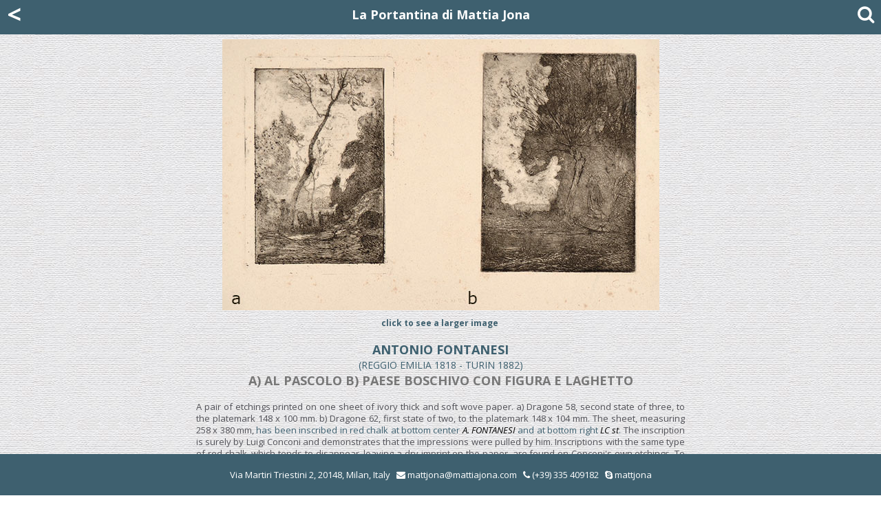

--- FILE ---
content_type: text/html; charset=UTF-8
request_url: https://mattiajona.com/schede.php?i=b1c34e8213a056e3d258eb9301bfea34&c=d4c5b211f35dc001c6e45237aa0c5869
body_size: 4352
content:
<!DOCTYPE html> 
<html lang="en" style="height:100%;"> 
<head>
<meta charset="utf-8">
<title>Mattia Jona - ANTONIO FONTANESI - a) AL PASCOLO b) PAESE BOSCHIVO CON FIGURA E LAGHETTO</title>
<meta name="description" CONTENT="La Portantina - Mattia Jona - ANTONIO FONTANESI - a) AL PASCOLO b) PAESE BOSCHIVO CON FIGURA E LAGHETTO">
<meta name="viewport" content="width=device-width, initial-scale=1.0">
<link rel="shortcut icon" href="favicon.png">
<!-- Core CSS -->
<!--[if lt IE 9]>
	<script src="js/html5.js" type="text/javascript"></script>
<![endif]-->
<link rel="dns-prefetch" href="//fonts.googleapis.com" />
<link rel="stylesheet"   href="css/bootstrap_4.1.css"  />
<!-- Custom styles for this template -->
<link rel="stylesheet" href="css/navbar-static-top.css" />
<link rel="stylesheet" id="animation-css"  href="css/animation.css"  type="text/css" media="all" />
<link rel="stylesheet" id="main-style-css" href="css/style.css"      type="text/css" media="all" />
<link rel="stylesheet" id="responsive-css" href="css/responsive.css" type="text/css" media="all" />
<link rel="stylesheet" href="css/font-awesome.min.css" />
<link rel="stylesheet" href="https://fonts.googleapis.com/css?family=Open+Sans:300italic,400italic,600italic,700italic,400,300,600,700" />
<!-- Style Library -->
<link rel="stylesheet" href="css/style-library-1.css" rel="stylesheet" />
<link rel="stylesheet" href="css/plugins.css" />
<link rel="stylesheet" href="css/blocks.css" />
<link rel="stylesheet" href="css/custom.css" />
<link rel="stylesheet" href="css/footer.css" />

<!--[if lt IE 10]>
<link rel='stylesheet' id='puzzles-ie-css'  href='css/ie.css' type='text/css' media='all' />
<![endif]-->
</head>
<body data-spy="scroll" data-target="nav" class="">
<header id="header-1" class="header-dark fixed-top">
<div itemscope itemtype="http://schema.org/Person">
<span itemprop="name">Mattia Jona</span>
<span itemprop="company">La Portantina</span>
<span itemprop="tel">+39 02 8053315</span>
<a itemprop="email" href="mailto:mattjona@mattiajona.com">mattjona@mattiajona.com</a>
</div>
<nav class="main-nav navbar-fixed-top">
  <div class="container">
    <div class="underlined-title">
      <nav class="navbar header-dark fixed-top">
	      <a href="cartelle.php?i=d4c5b211f35dc001c6e45237aa0c5869&o=b1c34e8213a056e3d258eb9301bfea34&v=" class="arrow_white">&lt;</a>
        <a href="index.php" class="topTitle col-centered">La Portantina di Mattia Jona</a>
        <i class="fa fa-2x fa-search" data-toggle="collapse" data-target="#cerca" aria-expanded="false" aria-controls="cerca"></i>
      </nav>
    </div>
  </div>
</nav>
<div class="collapse bg-concrete" id="cerca">
  <div class="row justify-content-center ">
    <div class="col-10 col-md-8 col-lg-5">
      <br>
      <form action="ricerca.php" method="GET" class="mt10" enctype="multipart/form-data">
        <input type="hidden" name="ui" value="5">
        <div class="input-group mb-3">
          <input type="text" class="form-control" placeholder="Search" aria-label="Search" name="s" >
          <div class="input-group-append">
            <button class="btn btn-outline-secondary" type="submit"><i class="fa fa-search"></i></button>
          </div>
        </div>
      </form>
      <br>
    </div>
  </div>
</div>
</header>
<div class="mt20">&nbsp;</div><section class="content-block"> 
  <div class="container">
    <div class="underlined-title">
      <div class="row justify-content-center tp20">
        <div class="col-lg-8 col-xs-12 col-md-8 col-sm-10">
          <a href="#bottom"><img src="images/virtex/fontanesi58_62.jpg" alt="a) AL PASCOLO b) PAESE BOSCHIVO CON FIGURA E LAGHETTO" class="img-responsive justify-content-center"/></a>
        </div>
      </div>
		  <div class="row justify-content-center tp10">
	      <div class="col-lg-8 col-xs-12 col-md-8 col-sm-10"><a href="images/virtex/fontanesi58_62large.jpg" target="_blank"><span class="txtSmlBcol">click to see a larger image&nbsp;</span></a>  
        </div>
      </div>
    </div>
    <div class="container text-center">
      <div class="row justify-content-center">
        <div class="col-lg-8 col-xs-12 col-md-8 col-sm-10">
					<div class="text-center artist-surname">ANTONIO FONTANESI<br> <span class="artist-place">(Reggio Emilia 1818 - Turin 1882)</span><br><span class="opera-title">a) AL PASCOLO b) PAESE BOSCHIVO CON FIGURA E LAGHETTO</span>
					</div>
				</div>
			</div>
      <div class="row justify-content-center tp10">
        <div class="col-lg-8 col-xs-12 col-md-8 col-sm-10">
				  <div class="text-justify"> <p>A pair of etchings printed on one sheet of ivory thick and soft wove paper. a) Dragone 58, second state of three, to the platemark 148 x 100 mm. b) Dragone 62, first state of two, to the platemark 148 x 104 mm. The sheet, measuring 258 x 380 mm, <a title="iscrizione" href="https://www.mattiajona.com/images/virtex%20folder/fontanesi58_62ref.jpg" target="_blank">has been inscribed in red chalk at bottom center <em>A. FONTANESI</em> and at bottom right <em>LC st</em>.</a> The inscription is surely by Luigi Conconi and demonstrates that the impressions were pulled by him. Inscriptions with the same type of red chalk, which tends to disappear, leaving a dry imprint on the paper, are found on Conconi's own etchings. To my knowledge this is the first evidence of a contact between the two artists as printmakers. Minimal foxing, otherwise in very good condition.</p></div>
				</div>
		  </div>
		      <div class="row justify-content-center">
        <div class="col-lg-4 col-xs-12 col-md-3 col-sm-4 text-left txtBcol tp20"><a id="bottom"></a>
SOLD        </div>
			<div class="col-lg-4 col-xs-12 col-md-5 col-sm-6 text-right txtBcol tp20"><a href="mailto:mattiajona@mattiajona.com?subject=ANTONIO FONTANESI, a) AL PASCOLO b) PAESE BOSCHIVO CON FIGURA E LAGHETTO">If you need more information...</a></div>
      </div>
      <div class="row justify-content-center tp20">
        <div class="col-lg-8 col-xs-12 col-md-8 col-sm-10">
					<a href="#" data-toggle="collapse" data-target="#collapseBio" aria-expanded="false" aria-controls="collapseBio"><span class="testogalleria">About the artist</span></a>
					<div class="collapse tp10" id="collapseBio">
						<div class="card card-header">
							<div class="text-justify bio"><p>Fontanesi studied at the <em>Scuola di Belle Arti</em> in Reggio Emilia. Between 1841 and 1846 he made the sets for the city theatre and began painting landscapes. In 1850 he moved to Geneva, working within the sphere of Alexandre Calame, Corot and Daubigny. Here he set up a studio and displayed his work at the main exhibitions. His main area of interest was landscape painting, which he expanded on after visiting the Universal Exhibition in Paris in 1855. This trip marked the beginning of a period characterized by important exhibitions and by prestigious appointments, such as his nomination as director and professor of illustration at the Academy of Lucca, but above all his chair as a landscape professor in Turin.<br />In 1876, the Technical Fine Arts School, an art school of painting and sculpture, was founded in Tokyo. It was the first governmental art school founded in Japan. The Meiji government contracted three Italian artists as foreign advisors: Vincenzo Ragusa for sculpture, Antonio Fontanesi for drawing and Giovanni Cappelletti for the preparatory course. The trio greatly influenced the development of Japanese art through the next several decades. Fontanesi introduced the techniques of charcoal, crayon and oil paints to his Japanese students. He also taught western concepts of perspective, anatomy and sketching from life. His career in Japan was cut short by serious illness, which forced him to return to Italy in 1878.</p></div>
							<div class="row justify-content-center">
								<div class="col-lg-8 col-xs-12 col-md-8 col-sm-10">
									<div class="row row-conformity justify-content-center">
					                    <div class="col-sm-12 col-xs-12 col-md-6 col-lg-6 row-conformity tp10">
                      <div class="thumbnail row-conformity"><a href="schede.php?i=154204d753845fd517a29cd3ace297a4&c=d4c5b211f35dc001c6e45237aa0c5869"><img src="images/virtex/fontanesiscoranosmall.jpg" align="bottom" border="1" alt="THE GORDANA TORRENT NEAR SCORANO (PONTREMOLI, LUNIGIANA)" class="img-responsive justify-content-center"/></a><br>
                        <div class="boxtesto">
                          <a href="schede.php?i=154204d753845fd517a29cd3ace297a4&c=d4c5b211f35dc001c6e45237aa0c5869"><span class="testogalleria">THE GORDANA TORRENT NEAR SCORANO (PONTREMOLI, LUNIGIANA)</span><br></bnr>Black chalk, stumped, heightened with white chalk, REDUCED PRICE&nbsp;</a>
                        </div>
                      </div>
                    </div>
				                      <div class="col-sm-12 col-xs-12 col-md-6 col-lg-6 row-conformity tp10">
                      <div class="thumbnail row-conformity"><a href="schede.php?i=39985db3a90561f8f0533dbbc8196928&c=d4c5b211f35dc001c6e45237aa0c5869"><img src="images/virtex/fontanesimvd_ small_.jpg" align="bottom" border="1" alt="LANDSCAPE" class="img-responsive justify-content-center"/></a><br>
                        <div class="boxtesto">
                          <a href="schede.php?i=39985db3a90561f8f0533dbbc8196928&c=d4c5b211f35dc001c6e45237aa0c5869"><span class="testogalleria">LANDSCAPE</span><br></bnr>Black chalk&nbsp;</a>
                        </div>
                      </div>
                    </div>
				                      <div class="col-sm-12 col-xs-12 col-md-6 col-lg-6 row-conformity tp10">
                      <div class="thumbnail row-conformity"><a href="schede.php?i=4df24ddf945cd5997558a2fddd661493&c=d4c5b211f35dc001c6e45237aa0c5869"><img src="images/virtex/fontanesigcsmall.jpg" align="bottom" border="1" alt="YOUNG GIRL STANDING NEAR A STREAM" class="img-responsive justify-content-center"/></a><br>
                        <div class="boxtesto">
                          <a href="schede.php?i=4df24ddf945cd5997558a2fddd661493&c=d4c5b211f35dc001c6e45237aa0c5869"><span class="testogalleria">YOUNG GIRL STANDING NEAR A STREAM</span><br></bnr>Watercolour, SOLD&nbsp;</a>
                        </div>
                      </div>
                    </div>
				                      <div class="col-sm-12 col-xs-12 col-md-6 col-lg-6 row-conformity tp10">
                      <div class="thumbnail row-conformity"><a href="schede.php?i=74d0f49aaa5f3522a95e3f61e67e5801&c=d4c5b211f35dc001c6e45237aa0c5869"><img src="images/virtex/fontanesirrtutti_small.jpg" align="bottom" border="1" alt="A PAIR OF DRAWINGS: A) SWISS CASTLES B) THE ENTRANCE OF THE NATIONAL GALLERY IN LONDON" class="img-responsive justify-content-center"/></a><br>
                        <div class="boxtesto">
                          <a href="schede.php?i=74d0f49aaa5f3522a95e3f61e67e5801&c=d4c5b211f35dc001c6e45237aa0c5869"><span class="testogalleria">A PAIR OF DRAWINGS: A) SWISS CASTLES B) THE ENTRANCE OF THE NATIONAL GALLERY IN LONDON</span><br></bnr>Black chalk&nbsp;</a>
                        </div>
                      </div>
                    </div>
				                      <div class="col-sm-12 col-xs-12 col-md-6 col-lg-6 row-conformity tp10">
                      <div class="thumbnail row-conformity"><a href="schede.php?i=8da9740276aa0a9e891f7dcf6de81b29&c=d4c5b211f35dc001c6e45237aa0c5869"><img src="images/virtex/fontanesiromanasmall.jpg" align="bottom" border="1" alt="A VIEW OF PORTA ROMANA, IN FLORENCE" class="img-responsive justify-content-center"/></a><br>
                        <div class="boxtesto">
                          <a href="schede.php?i=8da9740276aa0a9e891f7dcf6de81b29&c=d4c5b211f35dc001c6e45237aa0c5869"><span class="testogalleria">A VIEW OF PORTA ROMANA, IN FLORENCE</span><br></bnr>Black chalk, REDUCED PRICE&nbsp;</a>
                        </div>
                      </div>
                    </div>
				                      <div class="col-sm-12 col-xs-12 col-md-6 col-lg-6 row-conformity tp10">
                      <div class="thumbnail row-conformity"><a href="schede.php?i=e275766c245a9a929ad0280bcc821a89&c=d4c5b211f35dc001c6e45237aa0c5869"><img src="images/virtex/fontanesi88small.jpg" align="bottom" border="1" alt="IL LAVORO (Work, 2nd version)" class="img-responsive justify-content-center"/></a><br>
                        <div class="boxtesto">
                          <a href="schede.php?i=e275766c245a9a929ad0280bcc821a89&c=d4c5b211f35dc001c6e45237aa0c5869"><span class="testogalleria">IL LAVORO (Work, 2nd version)</span><br></bnr>Etching, SOLD&nbsp;</a>
                        </div>
                      </div>
                    </div>
				                    </div>
								</div>
						  </div>
						</div>
					</div>
	      </div>
      </div>

      <div class="row justify-content-center mt30 mb20">
        <div class="col-lg-4 col-xs-6 col-md-4 col-sm-6 col-6 text-right mb40">
					<a href="cartelle.php?i=d4c5b211f35dc001c6e45237aa0c5869&o=b1c34e8213a056e3d258eb9301bfea34&v="><i class="fa fa-4x fa-chevron-left"></i></a>
        	</div>
        	<div class="col-lg-4 col-xs-6 col-md-4 col-sm-6 col-6 text-left mb40">
						<a href="index.php"><i class="fa fa-4x fa-home"></i></a>
        	</div>
				</div>
    </div>
  </div>
</section>
<footer class="footer footer-dark">
  <div class="row justify-content-center">
    <div class="d-none d-sm-block">
      <div class="col-xs-12">Via Martiri Triestini 2, 20148, Milan, Italy &nbsp; <i class="fa fa-envelope"></i> <a href="mailto:mattjona@mattiajona.com">mattjona@mattiajona.com</a> &nbsp; <a href="tel:+39028053315"><i class="fa fa-phone"></i> (+39) 335 409182</a> &nbsp; <i class="fa fa-skype"></i> <a href="skype:mattjona?call">mattjona</a></div></div>
    <div class="d-sm-none">
      <div class="col-xs-12"><i class="fa fa-envelope"></i> <a href="mailto:mattjona@mattiajona.com">mattjona@mattiajona.com</a> &nbsp; <i class="fa fa-phone"></i> <a href="tel:+39028053315">(+39) 335 409182</a></div></div>
  </div>
</footer>
<!-- jQuery first, then Popper.js, then Bootstrap JS -->
<script src="js/jquery-1.9.1.min.js"></script>

<script src="js/popper_1.14.0.min.js"></script>
<script src="js/bootstrap_4.1.0.min.js"></script>

<script type='text/javascript' src='js/superfish.js'></script>
<script type='text/javascript' src='js/jquery.mobilemenu.min.js'></script>
<script type='text/javascript' src='js/jquery.slidemenu.js'></script>
<script type='text/javascript' src='js/skip-link-focus-fix.js'></script>
<script type='text/javascript' src='js/ui/core1.11.4.min.js'></script>
<script type='text/javascript' src='js/ui/widget1.11.4.min.js'></script>
<script type='text/javascript' src='js/ui/mouse1.11.4.min.js'></script>
<script type='text/javascript' src='js/ui/draggable1.11.4.min.js'></script>
<script type='text/javascript' src='js/ui/tabs1.11.4.min.js'></script>
<script type='text/javascript' src='js/conformity.js'></script>
<script>
$(function (){
  $('[data-toggle="offcanvas"]').on('click', function ()
    {
    $('.offcanvas-collapse').toggleClass('open')
    })
})
</script>
</body>
</html>